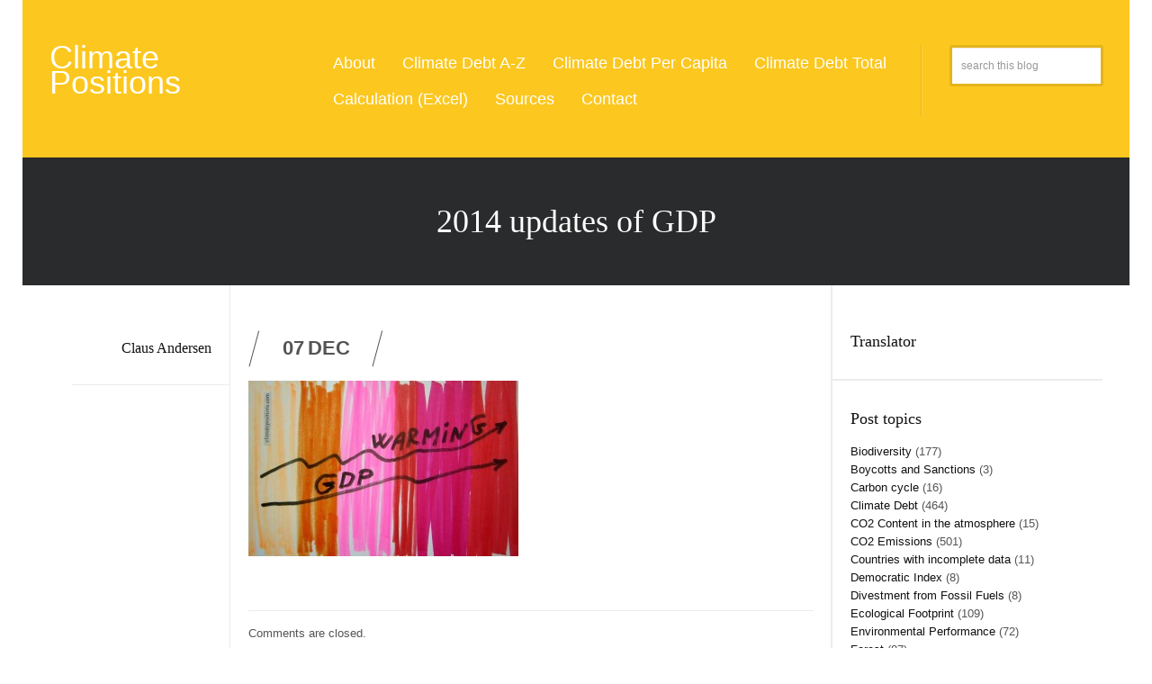

--- FILE ---
content_type: text/html; charset=UTF-8
request_url: https://climatepositions.com/2014-updates-of-gdpppp-rising-along-with-the-temperature/2014-updates-of-gdp/
body_size: 14914
content:
<!DOCTYPE html>
<!-- Explosion theme. A ZERGE design (http://www.color-theme.com - http://themeforest.net/user/ZERGE) - Proudly powered by WordPress (http://wordpress.org) -->

<!--[if IE 7]>
<html class="ie ie7" dir="ltr" lang="en-US" prefix="og: https://ogp.me/ns#">
<![endif]-->
<!--[if IE 8]>
<html class="ie ie8" dir="ltr" lang="en-US" prefix="og: https://ogp.me/ns#">
<![endif]-->
<!--[if IE 9]>
<html class="ie ie9" dir="ltr" lang="en-US" prefix="og: https://ogp.me/ns#">
<![endif]-->
<!--[if !(IE 7) | !(IE 8) | !(IE 9) ]><!-->
<html dir="ltr" lang="en-US" prefix="og: https://ogp.me/ns#">
<!--<![endif]-->

<head>

	<meta http-equiv="Content-Type" content="text/html; charset=utf-8"/>

	<!-- Mobile Specific Metas  ================================================== -->
	<meta name="viewport" content="width=device-width, initial-scale=1.0">

	<link rel="pingback" href="" /> 
	
	
    <!-- Fav and touch icons -->
    <link rel="shortcut icon" href="https://climatepositions.com/wp-content/uploads/2024/01/Newikonimage.png">
    <link rel="apple-touch-icon-precomposed" sizes="144x144" href="https://climatepositions.com/wp-content/themes/wp-explosion/img/apple-touch-icon-144-precomposed.png">
    <link rel="apple-touch-icon-precomposed" sizes="114x114" href="https://climatepositions.com/wp-content/themes/wp-explosion/img/apple-touch-icon-114-precomposed.png">
    <link rel="apple-touch-icon-precomposed" sizes="72x72" href="https://climatepositions.com/wp-content/themes/wp-explosion/img/apple-touch-icon-72-precomposed.png">
    <link rel="apple-touch-icon-precomposed" href="https://climatepositions.com/wp-content/themes/wp-explosion/img/apple-touch-icon-57-precomposed.png">

	
		
	<title>2014 updates of GDP | ClimatePositions</title>

		<!-- All in One SEO 4.9.3 - aioseo.com -->
	<meta name="robots" content="max-image-preview:large" />
	<meta name="author" content="Claus Andersen"/>
	<link rel="canonical" href="https://climatepositions.com/2014-updates-of-gdpppp-rising-along-with-the-temperature/2014-updates-of-gdp/" />
	<meta name="generator" content="All in One SEO (AIOSEO) 4.9.3" />
		<meta property="og:locale" content="en_US" />
		<meta property="og:site_name" content="ClimatePositions | Endnu en WordPress-blog" />
		<meta property="og:type" content="article" />
		<meta property="og:title" content="2014 updates of GDP | ClimatePositions" />
		<meta property="og:url" content="https://climatepositions.com/2014-updates-of-gdpppp-rising-along-with-the-temperature/2014-updates-of-gdp/" />
		<meta property="article:published_time" content="2015-12-07T16:42:27+00:00" />
		<meta property="article:modified_time" content="2015-12-07T16:42:27+00:00" />
		<meta name="twitter:card" content="summary" />
		<meta name="twitter:title" content="2014 updates of GDP | ClimatePositions" />
		<script type="application/ld+json" class="aioseo-schema">
			{"@context":"https:\/\/schema.org","@graph":[{"@type":"BreadcrumbList","@id":"https:\/\/climatepositions.com\/2014-updates-of-gdpppp-rising-along-with-the-temperature\/2014-updates-of-gdp\/#breadcrumblist","itemListElement":[{"@type":"ListItem","@id":"https:\/\/climatepositions.com#listItem","position":1,"name":"Home","item":"https:\/\/climatepositions.com","nextItem":{"@type":"ListItem","@id":"https:\/\/climatepositions.com\/2014-updates-of-gdpppp-rising-along-with-the-temperature\/2014-updates-of-gdp\/#listItem","name":"2014 updates of GDP"}},{"@type":"ListItem","@id":"https:\/\/climatepositions.com\/2014-updates-of-gdpppp-rising-along-with-the-temperature\/2014-updates-of-gdp\/#listItem","position":2,"name":"2014 updates of GDP","previousItem":{"@type":"ListItem","@id":"https:\/\/climatepositions.com#listItem","name":"Home"}}]},{"@type":"ItemPage","@id":"https:\/\/climatepositions.com\/2014-updates-of-gdpppp-rising-along-with-the-temperature\/2014-updates-of-gdp\/#itempage","url":"https:\/\/climatepositions.com\/2014-updates-of-gdpppp-rising-along-with-the-temperature\/2014-updates-of-gdp\/","name":"2014 updates of GDP | ClimatePositions","inLanguage":"en-US","isPartOf":{"@id":"https:\/\/climatepositions.com\/#website"},"breadcrumb":{"@id":"https:\/\/climatepositions.com\/2014-updates-of-gdpppp-rising-along-with-the-temperature\/2014-updates-of-gdp\/#breadcrumblist"},"author":{"@id":"https:\/\/climatepositions.com\/author\/claus\/#author"},"creator":{"@id":"https:\/\/climatepositions.com\/author\/claus\/#author"},"datePublished":"2015-12-07T17:42:27+01:00","dateModified":"2015-12-07T17:42:27+01:00"},{"@type":"Person","@id":"https:\/\/climatepositions.com\/#person","name":"Claus Andersen"},{"@type":"Person","@id":"https:\/\/climatepositions.com\/author\/claus\/#author","url":"https:\/\/climatepositions.com\/author\/claus\/","name":"Claus Andersen"},{"@type":"WebSite","@id":"https:\/\/climatepositions.com\/#website","url":"https:\/\/climatepositions.com\/","name":"ClimatePositions","description":"Endnu en WordPress-blog","inLanguage":"en-US","publisher":{"@id":"https:\/\/climatepositions.com\/#person"}}]}
		</script>
		<!-- All in One SEO -->

<link rel='dns-prefetch' href='//translate.google.com' />
<link rel='dns-prefetch' href='//cdnjs.cloudflare.com' />
<link rel="alternate" type="application/rss+xml" title="ClimatePositions &raquo; Feed" href="https://climatepositions.com/feed/" />
<link rel="alternate" type="application/rss+xml" title="ClimatePositions &raquo; Comments Feed" href="https://climatepositions.com/comments/feed/" />
<link rel="alternate" title="oEmbed (JSON)" type="application/json+oembed" href="https://climatepositions.com/wp-json/oembed/1.0/embed?url=https%3A%2F%2Fclimatepositions.com%2F2014-updates-of-gdpppp-rising-along-with-the-temperature%2F2014-updates-of-gdp%2F" />
<link rel="alternate" title="oEmbed (XML)" type="text/xml+oembed" href="https://climatepositions.com/wp-json/oembed/1.0/embed?url=https%3A%2F%2Fclimatepositions.com%2F2014-updates-of-gdpppp-rising-along-with-the-temperature%2F2014-updates-of-gdp%2F&#038;format=xml" />
<style id='wp-img-auto-sizes-contain-inline-css' type='text/css'>
img:is([sizes=auto i],[sizes^="auto," i]){contain-intrinsic-size:3000px 1500px}
/*# sourceURL=wp-img-auto-sizes-contain-inline-css */
</style>
<style id='wp-emoji-styles-inline-css' type='text/css'>

	img.wp-smiley, img.emoji {
		display: inline !important;
		border: none !important;
		box-shadow: none !important;
		height: 1em !important;
		width: 1em !important;
		margin: 0 0.07em !important;
		vertical-align: -0.1em !important;
		background: none !important;
		padding: 0 !important;
	}
/*# sourceURL=wp-emoji-styles-inline-css */
</style>
<style id='wp-block-library-inline-css' type='text/css'>
:root{--wp-block-synced-color:#7a00df;--wp-block-synced-color--rgb:122,0,223;--wp-bound-block-color:var(--wp-block-synced-color);--wp-editor-canvas-background:#ddd;--wp-admin-theme-color:#007cba;--wp-admin-theme-color--rgb:0,124,186;--wp-admin-theme-color-darker-10:#006ba1;--wp-admin-theme-color-darker-10--rgb:0,107,160.5;--wp-admin-theme-color-darker-20:#005a87;--wp-admin-theme-color-darker-20--rgb:0,90,135;--wp-admin-border-width-focus:2px}@media (min-resolution:192dpi){:root{--wp-admin-border-width-focus:1.5px}}.wp-element-button{cursor:pointer}:root .has-very-light-gray-background-color{background-color:#eee}:root .has-very-dark-gray-background-color{background-color:#313131}:root .has-very-light-gray-color{color:#eee}:root .has-very-dark-gray-color{color:#313131}:root .has-vivid-green-cyan-to-vivid-cyan-blue-gradient-background{background:linear-gradient(135deg,#00d084,#0693e3)}:root .has-purple-crush-gradient-background{background:linear-gradient(135deg,#34e2e4,#4721fb 50%,#ab1dfe)}:root .has-hazy-dawn-gradient-background{background:linear-gradient(135deg,#faaca8,#dad0ec)}:root .has-subdued-olive-gradient-background{background:linear-gradient(135deg,#fafae1,#67a671)}:root .has-atomic-cream-gradient-background{background:linear-gradient(135deg,#fdd79a,#004a59)}:root .has-nightshade-gradient-background{background:linear-gradient(135deg,#330968,#31cdcf)}:root .has-midnight-gradient-background{background:linear-gradient(135deg,#020381,#2874fc)}:root{--wp--preset--font-size--normal:16px;--wp--preset--font-size--huge:42px}.has-regular-font-size{font-size:1em}.has-larger-font-size{font-size:2.625em}.has-normal-font-size{font-size:var(--wp--preset--font-size--normal)}.has-huge-font-size{font-size:var(--wp--preset--font-size--huge)}.has-text-align-center{text-align:center}.has-text-align-left{text-align:left}.has-text-align-right{text-align:right}.has-fit-text{white-space:nowrap!important}#end-resizable-editor-section{display:none}.aligncenter{clear:both}.items-justified-left{justify-content:flex-start}.items-justified-center{justify-content:center}.items-justified-right{justify-content:flex-end}.items-justified-space-between{justify-content:space-between}.screen-reader-text{border:0;clip-path:inset(50%);height:1px;margin:-1px;overflow:hidden;padding:0;position:absolute;width:1px;word-wrap:normal!important}.screen-reader-text:focus{background-color:#ddd;clip-path:none;color:#444;display:block;font-size:1em;height:auto;left:5px;line-height:normal;padding:15px 23px 14px;text-decoration:none;top:5px;width:auto;z-index:100000}html :where(.has-border-color){border-style:solid}html :where([style*=border-top-color]){border-top-style:solid}html :where([style*=border-right-color]){border-right-style:solid}html :where([style*=border-bottom-color]){border-bottom-style:solid}html :where([style*=border-left-color]){border-left-style:solid}html :where([style*=border-width]){border-style:solid}html :where([style*=border-top-width]){border-top-style:solid}html :where([style*=border-right-width]){border-right-style:solid}html :where([style*=border-bottom-width]){border-bottom-style:solid}html :where([style*=border-left-width]){border-left-style:solid}html :where(img[class*=wp-image-]){height:auto;max-width:100%}:where(figure){margin:0 0 1em}html :where(.is-position-sticky){--wp-admin--admin-bar--position-offset:var(--wp-admin--admin-bar--height,0px)}@media screen and (max-width:600px){html :where(.is-position-sticky){--wp-admin--admin-bar--position-offset:0px}}

/*# sourceURL=wp-block-library-inline-css */
</style><style id='global-styles-inline-css' type='text/css'>
:root{--wp--preset--aspect-ratio--square: 1;--wp--preset--aspect-ratio--4-3: 4/3;--wp--preset--aspect-ratio--3-4: 3/4;--wp--preset--aspect-ratio--3-2: 3/2;--wp--preset--aspect-ratio--2-3: 2/3;--wp--preset--aspect-ratio--16-9: 16/9;--wp--preset--aspect-ratio--9-16: 9/16;--wp--preset--color--black: #000000;--wp--preset--color--cyan-bluish-gray: #abb8c3;--wp--preset--color--white: #ffffff;--wp--preset--color--pale-pink: #f78da7;--wp--preset--color--vivid-red: #cf2e2e;--wp--preset--color--luminous-vivid-orange: #ff6900;--wp--preset--color--luminous-vivid-amber: #fcb900;--wp--preset--color--light-green-cyan: #7bdcb5;--wp--preset--color--vivid-green-cyan: #00d084;--wp--preset--color--pale-cyan-blue: #8ed1fc;--wp--preset--color--vivid-cyan-blue: #0693e3;--wp--preset--color--vivid-purple: #9b51e0;--wp--preset--gradient--vivid-cyan-blue-to-vivid-purple: linear-gradient(135deg,rgb(6,147,227) 0%,rgb(155,81,224) 100%);--wp--preset--gradient--light-green-cyan-to-vivid-green-cyan: linear-gradient(135deg,rgb(122,220,180) 0%,rgb(0,208,130) 100%);--wp--preset--gradient--luminous-vivid-amber-to-luminous-vivid-orange: linear-gradient(135deg,rgb(252,185,0) 0%,rgb(255,105,0) 100%);--wp--preset--gradient--luminous-vivid-orange-to-vivid-red: linear-gradient(135deg,rgb(255,105,0) 0%,rgb(207,46,46) 100%);--wp--preset--gradient--very-light-gray-to-cyan-bluish-gray: linear-gradient(135deg,rgb(238,238,238) 0%,rgb(169,184,195) 100%);--wp--preset--gradient--cool-to-warm-spectrum: linear-gradient(135deg,rgb(74,234,220) 0%,rgb(151,120,209) 20%,rgb(207,42,186) 40%,rgb(238,44,130) 60%,rgb(251,105,98) 80%,rgb(254,248,76) 100%);--wp--preset--gradient--blush-light-purple: linear-gradient(135deg,rgb(255,206,236) 0%,rgb(152,150,240) 100%);--wp--preset--gradient--blush-bordeaux: linear-gradient(135deg,rgb(254,205,165) 0%,rgb(254,45,45) 50%,rgb(107,0,62) 100%);--wp--preset--gradient--luminous-dusk: linear-gradient(135deg,rgb(255,203,112) 0%,rgb(199,81,192) 50%,rgb(65,88,208) 100%);--wp--preset--gradient--pale-ocean: linear-gradient(135deg,rgb(255,245,203) 0%,rgb(182,227,212) 50%,rgb(51,167,181) 100%);--wp--preset--gradient--electric-grass: linear-gradient(135deg,rgb(202,248,128) 0%,rgb(113,206,126) 100%);--wp--preset--gradient--midnight: linear-gradient(135deg,rgb(2,3,129) 0%,rgb(40,116,252) 100%);--wp--preset--font-size--small: 13px;--wp--preset--font-size--medium: 20px;--wp--preset--font-size--large: 36px;--wp--preset--font-size--x-large: 42px;--wp--preset--spacing--20: 0.44rem;--wp--preset--spacing--30: 0.67rem;--wp--preset--spacing--40: 1rem;--wp--preset--spacing--50: 1.5rem;--wp--preset--spacing--60: 2.25rem;--wp--preset--spacing--70: 3.38rem;--wp--preset--spacing--80: 5.06rem;--wp--preset--shadow--natural: 6px 6px 9px rgba(0, 0, 0, 0.2);--wp--preset--shadow--deep: 12px 12px 50px rgba(0, 0, 0, 0.4);--wp--preset--shadow--sharp: 6px 6px 0px rgba(0, 0, 0, 0.2);--wp--preset--shadow--outlined: 6px 6px 0px -3px rgb(255, 255, 255), 6px 6px rgb(0, 0, 0);--wp--preset--shadow--crisp: 6px 6px 0px rgb(0, 0, 0);}:where(.is-layout-flex){gap: 0.5em;}:where(.is-layout-grid){gap: 0.5em;}body .is-layout-flex{display: flex;}.is-layout-flex{flex-wrap: wrap;align-items: center;}.is-layout-flex > :is(*, div){margin: 0;}body .is-layout-grid{display: grid;}.is-layout-grid > :is(*, div){margin: 0;}:where(.wp-block-columns.is-layout-flex){gap: 2em;}:where(.wp-block-columns.is-layout-grid){gap: 2em;}:where(.wp-block-post-template.is-layout-flex){gap: 1.25em;}:where(.wp-block-post-template.is-layout-grid){gap: 1.25em;}.has-black-color{color: var(--wp--preset--color--black) !important;}.has-cyan-bluish-gray-color{color: var(--wp--preset--color--cyan-bluish-gray) !important;}.has-white-color{color: var(--wp--preset--color--white) !important;}.has-pale-pink-color{color: var(--wp--preset--color--pale-pink) !important;}.has-vivid-red-color{color: var(--wp--preset--color--vivid-red) !important;}.has-luminous-vivid-orange-color{color: var(--wp--preset--color--luminous-vivid-orange) !important;}.has-luminous-vivid-amber-color{color: var(--wp--preset--color--luminous-vivid-amber) !important;}.has-light-green-cyan-color{color: var(--wp--preset--color--light-green-cyan) !important;}.has-vivid-green-cyan-color{color: var(--wp--preset--color--vivid-green-cyan) !important;}.has-pale-cyan-blue-color{color: var(--wp--preset--color--pale-cyan-blue) !important;}.has-vivid-cyan-blue-color{color: var(--wp--preset--color--vivid-cyan-blue) !important;}.has-vivid-purple-color{color: var(--wp--preset--color--vivid-purple) !important;}.has-black-background-color{background-color: var(--wp--preset--color--black) !important;}.has-cyan-bluish-gray-background-color{background-color: var(--wp--preset--color--cyan-bluish-gray) !important;}.has-white-background-color{background-color: var(--wp--preset--color--white) !important;}.has-pale-pink-background-color{background-color: var(--wp--preset--color--pale-pink) !important;}.has-vivid-red-background-color{background-color: var(--wp--preset--color--vivid-red) !important;}.has-luminous-vivid-orange-background-color{background-color: var(--wp--preset--color--luminous-vivid-orange) !important;}.has-luminous-vivid-amber-background-color{background-color: var(--wp--preset--color--luminous-vivid-amber) !important;}.has-light-green-cyan-background-color{background-color: var(--wp--preset--color--light-green-cyan) !important;}.has-vivid-green-cyan-background-color{background-color: var(--wp--preset--color--vivid-green-cyan) !important;}.has-pale-cyan-blue-background-color{background-color: var(--wp--preset--color--pale-cyan-blue) !important;}.has-vivid-cyan-blue-background-color{background-color: var(--wp--preset--color--vivid-cyan-blue) !important;}.has-vivid-purple-background-color{background-color: var(--wp--preset--color--vivid-purple) !important;}.has-black-border-color{border-color: var(--wp--preset--color--black) !important;}.has-cyan-bluish-gray-border-color{border-color: var(--wp--preset--color--cyan-bluish-gray) !important;}.has-white-border-color{border-color: var(--wp--preset--color--white) !important;}.has-pale-pink-border-color{border-color: var(--wp--preset--color--pale-pink) !important;}.has-vivid-red-border-color{border-color: var(--wp--preset--color--vivid-red) !important;}.has-luminous-vivid-orange-border-color{border-color: var(--wp--preset--color--luminous-vivid-orange) !important;}.has-luminous-vivid-amber-border-color{border-color: var(--wp--preset--color--luminous-vivid-amber) !important;}.has-light-green-cyan-border-color{border-color: var(--wp--preset--color--light-green-cyan) !important;}.has-vivid-green-cyan-border-color{border-color: var(--wp--preset--color--vivid-green-cyan) !important;}.has-pale-cyan-blue-border-color{border-color: var(--wp--preset--color--pale-cyan-blue) !important;}.has-vivid-cyan-blue-border-color{border-color: var(--wp--preset--color--vivid-cyan-blue) !important;}.has-vivid-purple-border-color{border-color: var(--wp--preset--color--vivid-purple) !important;}.has-vivid-cyan-blue-to-vivid-purple-gradient-background{background: var(--wp--preset--gradient--vivid-cyan-blue-to-vivid-purple) !important;}.has-light-green-cyan-to-vivid-green-cyan-gradient-background{background: var(--wp--preset--gradient--light-green-cyan-to-vivid-green-cyan) !important;}.has-luminous-vivid-amber-to-luminous-vivid-orange-gradient-background{background: var(--wp--preset--gradient--luminous-vivid-amber-to-luminous-vivid-orange) !important;}.has-luminous-vivid-orange-to-vivid-red-gradient-background{background: var(--wp--preset--gradient--luminous-vivid-orange-to-vivid-red) !important;}.has-very-light-gray-to-cyan-bluish-gray-gradient-background{background: var(--wp--preset--gradient--very-light-gray-to-cyan-bluish-gray) !important;}.has-cool-to-warm-spectrum-gradient-background{background: var(--wp--preset--gradient--cool-to-warm-spectrum) !important;}.has-blush-light-purple-gradient-background{background: var(--wp--preset--gradient--blush-light-purple) !important;}.has-blush-bordeaux-gradient-background{background: var(--wp--preset--gradient--blush-bordeaux) !important;}.has-luminous-dusk-gradient-background{background: var(--wp--preset--gradient--luminous-dusk) !important;}.has-pale-ocean-gradient-background{background: var(--wp--preset--gradient--pale-ocean) !important;}.has-electric-grass-gradient-background{background: var(--wp--preset--gradient--electric-grass) !important;}.has-midnight-gradient-background{background: var(--wp--preset--gradient--midnight) !important;}.has-small-font-size{font-size: var(--wp--preset--font-size--small) !important;}.has-medium-font-size{font-size: var(--wp--preset--font-size--medium) !important;}.has-large-font-size{font-size: var(--wp--preset--font-size--large) !important;}.has-x-large-font-size{font-size: var(--wp--preset--font-size--x-large) !important;}
/*# sourceURL=global-styles-inline-css */
</style>

<style id='classic-theme-styles-inline-css' type='text/css'>
/*! This file is auto-generated */
.wp-block-button__link{color:#fff;background-color:#32373c;border-radius:9999px;box-shadow:none;text-decoration:none;padding:calc(.667em + 2px) calc(1.333em + 2px);font-size:1.125em}.wp-block-file__button{background:#32373c;color:#fff;text-decoration:none}
/*# sourceURL=/wp-includes/css/classic-themes.min.css */
</style>
<link rel='stylesheet' id='google-language-translator-css' href='https://climatepositions.com/wp-content/plugins/google-language-translator/css/style.css?ver=6.0.20' type='text/css' media='' />
<link rel='stylesheet' id='ct-bootstrap-main-style-css' href='https://climatepositions.com/wp-content/themes/wp-explosion/css/bootstrap.css?ver=6.9' type='text/css' media='all' />
<link rel='stylesheet' id='ct-bootstrap-responsive-css' href='https://climatepositions.com/wp-content/themes/wp-explosion/css/bootstrap-responsive.css?ver=6.9' type='text/css' media='all' />
<link rel='stylesheet' id='ct-flexslider-css-css' href='https://climatepositions.com/wp-content/themes/wp-explosion/css/flexslider.css?ver=6.9' type='text/css' media='all' />
<link rel='stylesheet' id='ct-style-css' href='https://climatepositions.com/wp-content/themes/wp-explosion/style.css?ver=6.9' type='text/css' media='all' />
<link rel='stylesheet' id='ct-prettyphoto-style-css' href='https://climatepositions.com/wp-content/themes/wp-explosion/css/prettyphoto.css?ver=6.9' type='text/css' media='all' />
<link rel='stylesheet' id='ct-options-css-style-css' href='https://climatepositions.com/wp-content/themes/wp-explosion/css/options.css?ver=6.9' type='text/css' media='all' />
<script type="text/javascript" src="https://climatepositions.com/wp-includes/js/jquery/jquery.min.js?ver=3.7.1" id="jquery-core-js"></script>
<script type="text/javascript" src="https://climatepositions.com/wp-includes/js/jquery/jquery-migrate.min.js?ver=3.4.1" id="jquery-migrate-js"></script>
<link rel="https://api.w.org/" href="https://climatepositions.com/wp-json/" /><link rel="alternate" title="JSON" type="application/json" href="https://climatepositions.com/wp-json/wp/v2/media/6116" /><link rel="EditURI" type="application/rsd+xml" title="RSD" href="https://climatepositions.com/xmlrpc.php?rsd" />
<meta name="generator" content="WordPress 6.9" />
<link rel='shortlink' href='https://climatepositions.com/?p=6116' />
<style>#google_language_translator a{display:none!important;}div.skiptranslate.goog-te-gadget{display:inline!important;}.goog-te-gadget{color:transparent!important;}.goog-te-gadget{font-size:0px!important;}.goog-branding{display:none;}.goog-tooltip{display: none!important;}.goog-tooltip:hover{display: none!important;}.goog-text-highlight{background-color:transparent!important;border:none!important;box-shadow:none!important;}#google_language_translator select.goog-te-combo{color:#32373c;}#flags{display:none;}div.skiptranslate{display:none!important;}body{top:0px!important;}#goog-gt-{display:none!important;}font font{background-color:transparent!important;box-shadow:none!important;position:initial!important;}#glt-translate-trigger{left:20px;right:auto;}#glt-translate-trigger > span{color:#ffffff;}#glt-translate-trigger{background:#f89406;}.goog-te-gadget .goog-te-combo{width:100%;}</style>
<script type="text/javascript">
    jQuery(document).ready(function($) {
        var count = 2;
        var total = 0;

        $(window).scroll(function(){
                if  ($(window).scrollTop() == $(document).height() - $(window).height() ){
                   if (count > total){
                   	  	return false;
                   }else {
                   		ct_loadArticle(count);
                   }
                   count++;
                }
        }); 

        function ct_loadArticle(pageNumber){    
                $('a#inifiniteLoader').show('fast');
                $.ajax({
                    url: "https://climatepositions.com/wp-admin/admin-ajax.php",
                    type:'POST',
                    data: "action=infinite_scroll&page_no="+ pageNumber + '&loop_file=loop', 
                    success: function(html){
                        $('a#inifiniteLoader').hide('1000');
                        $("#content-home").append(html);    // This will be the div where our content will be loaded
                    }
                });
            return false;
        }

    });

</script>

<link rel="icon" href="https://climatepositions.com/wp-content/uploads/2024/01/cropped-New-ikon-image-text-32x32.png" sizes="32x32" />
<link rel="icon" href="https://climatepositions.com/wp-content/uploads/2024/01/cropped-New-ikon-image-text-192x192.png" sizes="192x192" />
<link rel="apple-touch-icon" href="https://climatepositions.com/wp-content/uploads/2024/01/cropped-New-ikon-image-text-180x180.png" />
<meta name="msapplication-TileImage" content="https://climatepositions.com/wp-content/uploads/2024/01/cropped-New-ikon-image-text-270x270.png" />
		<style type="text/css" id="wp-custom-css">
			#logo h1 {
	font-family: 'Arial', cursive;
	font-weight: 400;
  text-transform: none;
}

.entry-date > span.number {
	font-size:22px;
}

.format-icon-standard {
	display:none;
}

.sf-menu li,.sf-menu li:hover {
	border:none;
}

.sf-menu li:hover ul, 
.sf-menu li.sfHover ul {
    left: 3px;
}

#entry-welcome {
    background: url(https://climatepositions.com/wp-content/uploads/2013/08/Jordenlangttilvenstre1.png) left top repeat;
    background-color: #2a2b2c;
}

@media all and (max-width: 767px){
#searchform input {
    width: 88.5%;
	}
}		</style>
		<script type='text/javascript' src='http://climatepositions.com/wp-content/uploads/jquery-migrate-1.4.1.min.js' id='jquery-migrate-js'></script>	

    <!-- HTML5 shim, for IE6-8 support of HTML5 elements -->
    <!--[if lt IE 9]>
      <script src="//cdnjs.cloudflare.com/ajax/libs/html5shiv/3.7.2/html5shiv.min.js"></script>
	  <script src="//cdnjs.cloudflare.com/ajax/libs/respond.js/1.4.2/respond.min.js"></script>
    <![endif]-->

</head>

<body class="attachment wp-singular attachment-template-default single single-attachment postid-6116 attachmentid-6116 attachment-jpeg wp-theme-wp-explosion body-class">

<div id="boxed-content" class="container">
<!-- START TOP CONTENT -->
<header itemscope itemtype="http://schema.org/WPHeader">
	<div class="top-block">
	
		<!-- start container -->
		<div class="container">
			
			<!-- START LOGO and Menu -->		
			<div class="row-fluid">
				
				<!-- start logo block (span3) -->
				<div class="span3">
					
					<!-- start logo -->
					<div id="logo">
		
			  									<link href='http://fonts.googleapis.com/css?family=Alfa+Slab+One' rel='stylesheet' type='text/css'>
							<h1><a href="https://climatepositions.com">Climate Positions</a></h1>
							<h2></h2>
								
					</div> <!-- /logo -->
					
				</div> <!-- /span3 -->
				
				<!-- start Menu block (span8) -->
				<div class="span7">

					<!-- start navigation block -->
					<div class="ct_navigation">
			    
				    	<!-- start menu list -->	
					    <div id="menu">
							<div class="menu-mainnav-container"><ul id="menu-mainnav" class="sf-menu"><li id="menu-item-80" class="menu-item menu-item-type-post_type menu-item-object-page menu-item-80"><a href="https://climatepositions.com/about/">About</a></li>
<li id="menu-item-11664" class="menu-item menu-item-type-post_type menu-item-object-page menu-item-11664"><a href="https://climatepositions.com/climate-debt-a-z-2/">Climate Debt A-Z</a></li>
<li id="menu-item-11606" class="menu-item menu-item-type-post_type menu-item-object-page menu-item-11606"><a href="https://climatepositions.com/climate-debt-rank/">Climate Debt Per Capita</a></li>
<li id="menu-item-11609" class="menu-item menu-item-type-post_type menu-item-object-page menu-item-11609"><a href="https://climatepositions.com/climate-debt-a-z/">Climate Debt Total</a></li>
<li id="menu-item-11613" class="menu-item menu-item-type-post_type menu-item-object-page menu-item-11613"><a href="https://climatepositions.com/calculation/">Calculation (Excel)</a></li>
<li id="menu-item-11667" class="menu-item menu-item-type-post_type menu-item-object-page menu-item-11667"><a href="https://climatepositions.com/links/">Sources</a></li>
<li id="menu-item-8" class="menu-item menu-item-type-post_type menu-item-object-page menu-item-8"><a href="https://climatepositions.com/contact/">Contact</a></li>
</ul></div>             
			    	    </div> <!-- /menu -->
	        
					</div>  <!-- /navigation -->
				
						
				</div> <!-- /span8 -->

				<!-- start Sign in and Join block (span1) -->
				<div class="span2">
						<form method="get" id="searchform" action="https://climatepositions.com/">
		<input type="text" class="field" name="s" id="s" placeholder="search this blog" />
	</form>
				<!--	<a class="join-btn" style="float: right">Sign</a> -->
						
				</div> <!-- /span1 -->
				
			</div> <!-- /row -->

		</div> <!-- /container -->

	</div> <!-- /top-block -->
</header>			
	

<div class="inner-title-block">
	<div class="container">
		<h1 class="entry-single-title">2014 updates of GDP</h1>
	</div>
</div>

<div class="container">
	<div class="row-fluid clearfix">

		
			
			
		<div id="post-entry">	

			
				
				
										
					
				<div id="post-6116" class="row-fluid post-6116 attachment type-attachment status-inherit hentry">	
					  <div class="span2">

						<ul class="single-post-meta clearfix">

														<li>
							  	<div class="entry-single-meta clearfix">
							  										  		<div class="clear"></div>
								  		<div class="margin-10b"></div>					  		
									<h4><a href="https://climatepositions.com/author/claus/" title="Posts by Claus Andersen" rel="author">Claus Andersen</a></h4>
																	</div>
							</li> 
												
				
																									
																											</ul> <!-- /single-post-meta -->
				  </div><!-- /span2 -->
	
				
				<div class="span7 clearfix inner-content">
					
					  <div id="content-single">
																		
						<div class="row-fluid">
												
							<div class="entry-date single-date">
								<span class="number">07</span>

								<span class="month">Dec</span>								
							</div>
									
							
										</div>
							
							
<div class="row-fluid clearfix">
							
									
					
									
														
		
		</div><div class="row-fluid"><div class="span12">
	<div class="clear"></div>
<p class="attachment"><a href='https://climatepositions.com/wp-content/uploads/2015/12/2014-updates-of-GDP.jpg'><img fetchpriority="high" decoding="async" width="300" height="195" src="https://climatepositions.com/wp-content/uploads/2015/12/2014-updates-of-GDP-300x195.jpg" class="attachment-medium size-medium" alt="" srcset="https://climatepositions.com/wp-content/uploads/2015/12/2014-updates-of-GDP-300x195.jpg 300w, https://climatepositions.com/wp-content/uploads/2015/12/2014-updates-of-GDP.jpg 1024w, https://climatepositions.com/wp-content/uploads/2015/12/2014-updates-of-GDP-150x98.jpg 150w, https://climatepositions.com/wp-content/uploads/2015/12/2014-updates-of-GDP-748x486.jpg 748w" sizes="(max-width: 300px) 100vw, 300px" /></a></p>


	
								
</div> <!-- /span7 or /span12 -->
</div> <!-- row-fluid -->


								
							<div class="clear"></div>
							<div class="margin-30b"></div>

							
						<div class="clear"></div>
						
						
																			
							<div class="divider-1px"></div>	
							
<!-- You can start editing here. -->

      <!-- If comments are closed. -->
	<p>Comments are closed.</p>
  


  


						

						
						</div> <!-- /content -->	



				    
				</div> <!-- /span7 -->

					<div class="span3">
						<div id="sidebar">
						<div class="widget clearfix"><h3>Translator</h3>			<div class="textwidget"><div id="google_language_translator" class="default-language-en"></div>
</div>
		</div><div class="clear"></div><div class="margin-30b"></div><div class="widget clearfix"><h3>Post topics</h3>
			<ul>
					<li class="cat-item cat-item-141"><a href="https://climatepositions.com/category/biodiversity/">Biodiversity</a> (177)
</li>
	<li class="cat-item cat-item-197"><a href="https://climatepositions.com/category/boycotts-and-sanctions/">Boycotts and Sanctions</a> (3)
</li>
	<li class="cat-item cat-item-142"><a href="https://climatepositions.com/category/carbon-cycle/">Carbon cycle</a> (16)
</li>
	<li class="cat-item cat-item-42"><a href="https://climatepositions.com/category/contributions-over-time/">Climate Debt</a> (464)
</li>
	<li class="cat-item cat-item-27"><a href="https://climatepositions.com/category/co2-in-the-atmosphere/">CO2 Content in the atmosphere</a> (15)
</li>
	<li class="cat-item cat-item-10"><a href="https://climatepositions.com/category/co2-emissions/">CO2 Emissions</a> (501)
</li>
	<li class="cat-item cat-item-55"><a href="https://climatepositions.com/category/incomplete-data/">Countries with incomplete data</a> (11)
</li>
	<li class="cat-item cat-item-38"><a href="https://climatepositions.com/category/democracy-index/">Democratic Index</a> (8)
</li>
	<li class="cat-item cat-item-121"><a href="https://climatepositions.com/category/divestment-from-fossil-fuel/">Divestment from Fossil Fuels</a> (8)
</li>
	<li class="cat-item cat-item-15"><a href="https://climatepositions.com/category/ecological-footprint/">Ecological Footprint</a> (109)
</li>
	<li class="cat-item cat-item-14"><a href="https://climatepositions.com/category/environmental-performance/">Environmental Performance</a> (72)
</li>
	<li class="cat-item cat-item-28"><a href="https://climatepositions.com/category/area-use/">Forest</a> (87)
</li>
	<li class="cat-item cat-item-143"><a href="https://climatepositions.com/category/fracking/">Fracking</a> (3)
</li>
	<li class="cat-item cat-item-71"><a href="https://climatepositions.com/category/fundings/">Funding and losses</a> (236)
</li>
	<li class="cat-item cat-item-12"><a href="https://climatepositions.com/category/gdpppp/">GDP(ppp-$)</a> (293)
</li>
	<li class="cat-item cat-item-18"><a href="https://climatepositions.com/category/sea-level/">Global Sea Level</a> (11)
</li>
	<li class="cat-item cat-item-17"><a href="https://climatepositions.com/category/global-air-temperature/">Global Temperature</a> (17)
</li>
	<li class="cat-item cat-item-115"><a href="https://climatepositions.com/category/history-of-global-warming/">History of global warming</a> (6)
</li>
	<li class="cat-item cat-item-91"><a href="https://climatepositions.com/category/income-equality/">Income Equality</a> (4)
</li>
	<li class="cat-item cat-item-72"><a href="https://climatepositions.com/category/indicator-updates/">Indicator updates</a> (42)
</li>
	<li class="cat-item cat-item-198"><a href="https://climatepositions.com/category/lawsuits/">Lawsuits</a> (5)
</li>
	<li class="cat-item cat-item-135"><a href="https://climatepositions.com/category/methane/">Methane</a> (7)
</li>
	<li class="cat-item cat-item-87"><a href="https://climatepositions.com/category/negotiating-positions/">Negotiating positions</a> (16)
</li>
	<li class="cat-item cat-item-33"><a href="https://climatepositions.com/category/nuclear-power/">Nuclear Power</a> (106)
</li>
	<li class="cat-item cat-item-11"><a href="https://climatepositions.com/category/population/">Population</a> (79)
</li>
	<li class="cat-item cat-item-120"><a href="https://climatepositions.com/category/religion/">Religion</a> (2)
</li>
	<li class="cat-item cat-item-161"><a href="https://climatepositions.com/category/renewable-energy/">Renewable energy</a> (9)
</li>
	<li class="cat-item cat-item-203"><a href="https://climatepositions.com/category/studies-and-research/">Research</a> (23)
</li>
	<li class="cat-item cat-item-9"><a href="https://climatepositions.com/category/website-info/">Website info</a> (13)
</li>
			</ul>

			</div><div class="clear"></div><div class="margin-30b"></div><style scoped type="text/css">.utcw-am65d89 {word-wrap:break-word;text-transform:capitalize}.utcw-am65d89 span,.utcw-am65d89 a{border-width:0px}.utcw-am65d89 span:hover,.utcw-am65d89 a:hover{border-width:0px}</style><div class="widget clearfix"><h3>Countries and Regions</h3><div class="utcw-am65d89 tagcloud"><a class="tag-link-172 utcw-tag utcw-tag-algeria" href="https://climatepositions.com/tag/algeria/" style="font-size:12.692307692308px;color:#868686" title="11 topics">Algeria</a> <a class="tag-link-32 utcw-tag utcw-tag-united-arab-emirates" href="https://climatepositions.com/tag/united-arab-emirates/" style="font-size:15px;color:#7f7f7f" title="17 topics">Arab Emirates</a> <a class="tag-link-114 utcw-tag utcw-tag-argentina" href="https://climatepositions.com/tag/argentina/" style="font-size:11.923076923077px;color:#888888" title="9 topics">Argentina</a> <a class="tag-link-58 utcw-tag utcw-tag-australia" href="https://climatepositions.com/tag/australia/" style="font-size:20px;color:#717171" title="30 topics">Australia</a> <a class="tag-link-93 utcw-tag utcw-tag-austria" href="https://climatepositions.com/tag/austria/" style="font-size:13.846153846154px;color:#838383" title="14 topics">Austria</a> <a class="tag-link-177 utcw-tag utcw-tag-bahamas" href="https://climatepositions.com/tag/bahamas/" style="font-size:10.384615384615px;color:#8c8c8c" title="5 topics">Bahamas</a> <a class="tag-link-162 utcw-tag utcw-tag-bahrain" href="https://climatepositions.com/tag/bahrain/" style="font-size:14.230769230769px;color:#828282" title="15 topics">Bahrain</a> <a class="tag-link-106 utcw-tag utcw-tag-bangladesh" href="https://climatepositions.com/tag/bangladesh/" style="font-size:10.769230769231px;color:#8b8b8b" title="6 topics">Bangladesh</a> <a class="tag-link-186 utcw-tag utcw-tag-barbados" href="https://climatepositions.com/tag/barbados/" style="font-size:10.384615384615px;color:#8c8c8c" title="5 topics">Barbados</a> <a class="tag-link-156 utcw-tag utcw-tag-belarus" href="https://climatepositions.com/tag/belarus/" style="font-size:11.923076923077px;color:#888888" title="9 topics">Belarus</a> <a class="tag-link-53 utcw-tag utcw-tag-belgium" href="https://climatepositions.com/tag/belgium/" style="font-size:13.076923076923px;color:#858585" title="12 topics">Belgium</a> <a class="tag-link-146 utcw-tag utcw-tag-bhutan" href="https://climatepositions.com/tag/bhutan/" style="font-size:10.384615384615px;color:#8c8c8c" title="5 topics">Bhutan</a> <a class="tag-link-138 utcw-tag utcw-tag-bolivia" href="https://climatepositions.com/tag/bolivia/" style="font-size:12.692307692308px;color:#868686" title="11 topics">Bolivia</a> <a class="tag-link-157 utcw-tag utcw-tag-bosnia-and-herzegovina" href="https://climatepositions.com/tag/bosnia-and-herzegovina/" style="font-size:11.538461538462px;color:#898989" title="8 topics">Bosnia and Herzegovina</a> <a class="tag-link-76 utcw-tag utcw-tag-botswana" href="https://climatepositions.com/tag/botswana/" style="font-size:11.538461538462px;color:#898989" title="8 topics">Botswana</a> <a class="tag-link-56 utcw-tag utcw-tag-brazil" href="https://climatepositions.com/tag/brazil/" style="font-size:17.307692307692px;color:#797979" title="23 topics">Brazil</a> <a class="tag-link-165 utcw-tag utcw-tag-brunei" href="https://climatepositions.com/tag/brunei/" style="font-size:12.307692307692px;color:#878787" title="10 topics">Brunei</a> <a class="tag-link-154 utcw-tag utcw-tag-bulgaria" href="https://climatepositions.com/tag/bulgaria/" style="font-size:11.538461538462px;color:#898989" title="8 topics">Bulgaria</a> <a class="tag-link-59 utcw-tag utcw-tag-canada" href="https://climatepositions.com/tag/canada/" style="font-size:18.461538461538px;color:#767676" title="26 topics">Canada</a> <a class="tag-link-113 utcw-tag utcw-tag-chile" href="https://climatepositions.com/tag/chile/" style="font-size:12.307692307692px;color:#878787" title="10 topics">Chile</a> <a class="tag-link-21 utcw-tag utcw-tag-china" href="https://climatepositions.com/tag/china/" style="font-size:31.538461538462px;color:#515151" title="60 topics">China</a> <a class="tag-link-48 utcw-tag utcw-tag-colombia" href="https://climatepositions.com/tag/colombia/" style="font-size:11.538461538462px;color:#898989" title="8 topics">Colombia</a> <a class="tag-link-44 utcw-tag utcw-tag-costa-rica" href="https://climatepositions.com/tag/costa-rica/" style="font-size:11.538461538462px;color:#898989" title="8 topics">Costa Rica</a> <a class="tag-link-75 utcw-tag utcw-tag-croatia" href="https://climatepositions.com/tag/croatia/" style="font-size:11.153846153846px;color:#8a8a8a" title="7 topics">Croatia</a> <a class="tag-link-148 utcw-tag utcw-tag-cyprus" href="https://climatepositions.com/tag/cyprus/" style="font-size:11.538461538462px;color:#898989" title="8 topics">Cyprus</a> <a class="tag-link-92 utcw-tag utcw-tag-czech-republic" href="https://climatepositions.com/tag/czech-republic/" style="font-size:13.076923076923px;color:#858585" title="12 topics">Czech Republic</a> <a class="tag-link-19 utcw-tag utcw-tag-denmark" href="https://climatepositions.com/tag/denmark/" style="font-size:13.461538461538px;color:#848484" title="13 topics">Denmark</a> <a class="tag-link-69 utcw-tag utcw-tag-dominican-republic" href="https://climatepositions.com/tag/dominican-republic/" style="font-size:11.153846153846px;color:#8a8a8a" title="7 topics">Dominican Republic</a> <a class="tag-link-36 utcw-tag utcw-tag-ecuador" href="https://climatepositions.com/tag/ecuador/" style="font-size:13.076923076923px;color:#858585" title="12 topics">Ecuador</a> <a class="tag-link-109 utcw-tag utcw-tag-egypt" href="https://climatepositions.com/tag/egypt/" style="font-size:12.692307692308px;color:#868686" title="11 topics">Egypt</a> <a class="tag-link-65 utcw-tag utcw-tag-el-salvador" href="https://climatepositions.com/tag/el-salvador/" style="font-size:10px;color:#8e8e8e" title="4 topics">El Salvador</a> <a class="tag-link-163 utcw-tag utcw-tag-equatorial-guinea" href="https://climatepositions.com/tag/equatorial-guinea/" style="font-size:12.307692307692px;color:#878787" title="10 topics">Equatorial Guinea</a> <a class="tag-link-149 utcw-tag utcw-tag-estonia" href="https://climatepositions.com/tag/estonia/" style="font-size:11.538461538462px;color:#898989" title="8 topics">Estonia</a> <a class="tag-link-49 utcw-tag utcw-tag-european-union" href="https://climatepositions.com/tag/european-union/" style="font-size:12.692307692308px;color:#868686" title="11 topics">European Union</a> <a class="tag-link-74 utcw-tag utcw-tag-finland" href="https://climatepositions.com/tag/finland/" style="font-size:13.846153846154px;color:#838383" title="14 topics">Finland</a> <a class="tag-link-88 utcw-tag utcw-tag-france" href="https://climatepositions.com/tag/france/" style="font-size:16.153846153846px;color:#7c7c7c" title="20 topics">France</a> <a class="tag-link-46 utcw-tag utcw-tag-gabon" href="https://climatepositions.com/tag/gabon/" style="font-size:11.153846153846px;color:#8a8a8a" title="7 topics">Gabon</a> <a class="tag-link-50 utcw-tag utcw-tag-germany" href="https://climatepositions.com/tag/germany/" style="font-size:20.384615384615px;color:#707070" title="31 topics">Germany</a> <a class="tag-link-90 utcw-tag utcw-tag-greece" href="https://climatepositions.com/tag/greece/" style="font-size:11.923076923077px;color:#888888" title="9 topics">Greece</a> <a class="tag-link-62 utcw-tag utcw-tag-guatemala" href="https://climatepositions.com/tag/guatemala/" style="font-size:11.153846153846px;color:#8a8a8a" title="7 topics">Guatemala</a> <a class="tag-link-190 utcw-tag utcw-tag-guyana" href="https://climatepositions.com/tag/guyana/" style="font-size:10.384615384615px;color:#8c8c8c" title="5 topics">Guyana</a> <a class="tag-link-63 utcw-tag utcw-tag-honduras" href="https://climatepositions.com/tag/honduras/" style="font-size:11.153846153846px;color:#8a8a8a" title="7 topics">Honduras</a> <a class="tag-link-150 utcw-tag utcw-tag-hungary" href="https://climatepositions.com/tag/hungary/" style="font-size:12.692307692308px;color:#868686" title="11 topics">Hungary</a> <a class="tag-link-39 utcw-tag utcw-tag-india" href="https://climatepositions.com/tag/india/" style="font-size:21.538461538462px;color:#6d6d6d" title="34 topics">India</a> <a class="tag-link-84 utcw-tag utcw-tag-indonesia" href="https://climatepositions.com/tag/indonesia/" style="font-size:16.538461538462px;color:#7b7b7b" title="21 topics">Indonesia</a> <a class="tag-link-83 utcw-tag utcw-tag-iran" href="https://climatepositions.com/tag/iran/" style="font-size:16.538461538462px;color:#7b7b7b" title="21 topics">Iran</a> <a class="tag-link-131 utcw-tag utcw-tag-iraq" href="https://climatepositions.com/tag/iraq/" style="font-size:13.461538461538px;color:#848484" title="13 topics">Iraq</a> <a class="tag-link-80 utcw-tag utcw-tag-ireland" href="https://climatepositions.com/tag/ireland/" style="font-size:12.692307692308px;color:#868686" title="11 topics">Ireland</a> <a class="tag-link-107 utcw-tag utcw-tag-israel" href="https://climatepositions.com/tag/israel/" style="font-size:13.076923076923px;color:#858585" title="12 topics">Israel</a> <a class="tag-link-78 utcw-tag utcw-tag-italy" href="https://climatepositions.com/tag/italy/" style="font-size:13.461538461538px;color:#848484" title="13 topics">Italy</a> <a class="tag-link-68 utcw-tag utcw-tag-jamaica" href="https://climatepositions.com/tag/jamaica/" style="font-size:10.769230769231px;color:#8b8b8b" title="6 topics">Jamaica</a> <a class="tag-link-22 utcw-tag utcw-tag-japan" href="https://climatepositions.com/tag/japan/" style="font-size:21.153846153846px;color:#6e6e6e" title="33 topics">Japan</a> <a class="tag-link-112 utcw-tag utcw-tag-jordan" href="https://climatepositions.com/tag/jordan/" style="font-size:11.153846153846px;color:#8a8a8a" title="7 topics">Jordan</a> <a class="tag-link-132 utcw-tag utcw-tag-kazakhstan" href="https://climatepositions.com/tag/kazakhstan/" style="font-size:15px;color:#7f7f7f" title="17 topics">Kazakhstan</a> <a class="tag-link-61 utcw-tag utcw-tag-kuwait" href="https://climatepositions.com/tag/kuwait/" style="font-size:13.846153846154px;color:#838383" title="14 topics">Kuwait</a> <a class="tag-link-111 utcw-tag utcw-tag-lebanon" href="https://climatepositions.com/tag/lebanon/" style="font-size:11.538461538462px;color:#898989" title="8 topics">Lebanon</a> <a class="tag-link-98 utcw-tag utcw-tag-libya" href="https://climatepositions.com/tag/libya/" style="font-size:13.076923076923px;color:#858585" title="12 topics">Libya</a> <a class="tag-link-116 utcw-tag utcw-tag-luxembourg" href="https://climatepositions.com/tag/luxembourg/" style="font-size:12.307692307692px;color:#878787" title="10 topics">Luxembourg</a> <a class="tag-link-47 utcw-tag utcw-tag-macedonia" href="https://climatepositions.com/tag/macedonia/" style="font-size:10.384615384615px;color:#8c8c8c" title="5 topics">Macedonia</a> <a class="tag-link-37 utcw-tag utcw-tag-malaysia" href="https://climatepositions.com/tag/malaysia/" style="font-size:15px;color:#7f7f7f" title="17 topics">Malaysia</a> <a class="tag-link-64 utcw-tag utcw-tag-mexico" href="https://climatepositions.com/tag/mexico/" style="font-size:14.615384615385px;color:#808080" title="16 topics">Mexico</a> <a class="tag-link-160 utcw-tag utcw-tag-mongolia" href="https://climatepositions.com/tag/mongolia/" style="font-size:13.846153846154px;color:#838383" title="14 topics">Mongolia</a> <a class="tag-link-82 utcw-tag utcw-tag-morocco" href="https://climatepositions.com/tag/morocco/" style="font-size:11.538461538462px;color:#898989" title="8 topics">Morocco</a> <a class="tag-link-52 utcw-tag utcw-tag-netherlands" href="https://climatepositions.com/tag/netherlands/" style="font-size:13.461538461538px;color:#848484" title="13 topics">Netherlands</a> <a class="tag-link-57 utcw-tag utcw-tag-new-zealand" href="https://climatepositions.com/tag/new-zealand/" style="font-size:14.230769230769px;color:#828282" title="15 topics">New Zealand</a> <a class="tag-link-41 utcw-tag utcw-tag-norway" href="https://climatepositions.com/tag/norway/" style="font-size:14.615384615385px;color:#808080" title="16 topics">Norway</a> <a class="tag-link-164 utcw-tag utcw-tag-oman" href="https://climatepositions.com/tag/oman/" style="font-size:15px;color:#7f7f7f" title="17 topics">Oman</a> <a class="tag-link-105 utcw-tag utcw-tag-pakistan" href="https://climatepositions.com/tag/pakistan/" style="font-size:10px;color:#8e8e8e" title="4 topics">Pakistan</a> <a class="tag-link-166 utcw-tag utcw-tag-panama" href="https://climatepositions.com/tag/panama/" style="font-size:11.538461538462px;color:#898989" title="8 topics">Panama</a> <a class="tag-link-137 utcw-tag utcw-tag-peru" href="https://climatepositions.com/tag/peru/" style="font-size:11.153846153846px;color:#8a8a8a" title="7 topics">Peru</a> <a class="tag-link-85 utcw-tag utcw-tag-philippines" href="https://climatepositions.com/tag/philippines/" style="font-size:10.769230769231px;color:#8b8b8b" title="6 topics">Philippines</a> <a class="tag-link-77 utcw-tag utcw-tag-poland" href="https://climatepositions.com/tag/poland/" style="font-size:14.615384615385px;color:#808080" title="16 topics">Poland</a> <a class="tag-link-81 utcw-tag utcw-tag-portugal" href="https://climatepositions.com/tag/portugal/" style="font-size:11.538461538462px;color:#898989" title="8 topics">Portugal</a> <a class="tag-link-24 utcw-tag utcw-tag-qatar" href="https://climatepositions.com/tag/qatar/" style="font-size:13.846153846154px;color:#838383" title="14 topics">Qatar</a> <a class="tag-link-45 utcw-tag utcw-tag-romania" href="https://climatepositions.com/tag/romania/" style="font-size:12.307692307692px;color:#878787" title="10 topics">Romania</a> <a class="tag-link-43 utcw-tag utcw-tag-russia" href="https://climatepositions.com/tag/russia/" style="font-size:25.769230769231px;color:#616161" title="45 topics">Russia</a> <a class="tag-link-127 utcw-tag utcw-tag-saudi-arabia" href="https://climatepositions.com/tag/saudi-arabia/" style="font-size:17.692307692308px;color:#787878" title="24 topics">Saudi Arabia</a> <a class="tag-link-144 utcw-tag utcw-tag-serbia" href="https://climatepositions.com/tag/serbia/" style="font-size:12.692307692308px;color:#868686" title="11 topics">Serbia</a> <a class="tag-link-60 utcw-tag utcw-tag-singapore" href="https://climatepositions.com/tag/singapore/" style="font-size:13.461538461538px;color:#848484" title="13 topics">Singapore</a> <a class="tag-link-153 utcw-tag utcw-tag-slovakia" href="https://climatepositions.com/tag/slovakia/" style="font-size:12.692307692308px;color:#868686" title="11 topics">Slovakia</a> <a class="tag-link-174 utcw-tag utcw-tag-slovenia" href="https://climatepositions.com/tag/slovenia/" style="font-size:11.538461538462px;color:#898989" title="8 topics">Slovenia</a> <a class="tag-link-97 utcw-tag utcw-tag-south-africa" href="https://climatepositions.com/tag/south-africa/" style="font-size:14.230769230769px;color:#828282" title="15 topics">South Africa</a> <a class="tag-link-54 utcw-tag utcw-tag-south-korea" href="https://climatepositions.com/tag/south-korea/" style="font-size:16.923076923077px;color:#7a7a7a" title="22 topics">South Korea</a> <a class="tag-link-89 utcw-tag utcw-tag-spain" href="https://climatepositions.com/tag/spain/" style="font-size:13.846153846154px;color:#838383" title="14 topics">Spain</a> <a class="tag-link-187 utcw-tag utcw-tag-suriname" href="https://climatepositions.com/tag/suriname/" style="font-size:11.153846153846px;color:#8a8a8a" title="7 topics">Suriname</a> <a class="tag-link-79 utcw-tag utcw-tag-sweden" href="https://climatepositions.com/tag/sweden/" style="font-size:13.846153846154px;color:#838383" title="14 topics">Sweden</a> <a class="tag-link-35 utcw-tag utcw-tag-switzerland" href="https://climatepositions.com/tag/switzerland/" style="font-size:12.692307692308px;color:#868686" title="11 topics">Switzerland</a> <a class="tag-link-86 utcw-tag utcw-tag-thailand" href="https://climatepositions.com/tag/thailand/" style="font-size:13.461538461538px;color:#848484" title="13 topics">Thailand</a> <a class="tag-link-66 utcw-tag utcw-tag-trinidad-and-t" href="https://climatepositions.com/tag/trinidad-and-t/" style="font-size:13.461538461538px;color:#848484" title="13 topics">Trinidad and T.</a> <a class="tag-link-175 utcw-tag utcw-tag-tunisia" href="https://climatepositions.com/tag/tunisia/" style="font-size:11.538461538462px;color:#898989" title="8 topics">Tunisia</a> <a class="tag-link-73 utcw-tag utcw-tag-turkey" href="https://climatepositions.com/tag/turkey/" style="font-size:15.769230769231px;color:#7d7d7d" title="19 topics">Turkey</a> <a class="tag-link-133 utcw-tag utcw-tag-turkmenistan" href="https://climatepositions.com/tag/turkmenistan/" style="font-size:13.846153846154px;color:#838383" title="14 topics">Turkmenistan</a> <a class="tag-link-158 utcw-tag utcw-tag-ukraine" href="https://climatepositions.com/tag/ukraine/" style="font-size:12.692307692308px;color:#868686" title="11 topics">Ukraine</a> <a class="tag-link-51 utcw-tag utcw-tag-united-kingdom" href="https://climatepositions.com/tag/united-kingdom/" style="font-size:18.846153846154px;color:#757575" title="27 topics">United Kingdom</a> <a class="tag-link-20 utcw-tag utcw-tag-united-states" href="https://climatepositions.com/tag/united-states/" style="font-size:30.769230769231px;color:#535353" title="58 topics">United States</a> <a class="tag-link-168 utcw-tag utcw-tag-uruguay" href="https://climatepositions.com/tag/uruguay/" style="font-size:10.769230769231px;color:#8b8b8b" title="6 topics">uruguay</a> <a class="tag-link-134 utcw-tag utcw-tag-uzbekistan" href="https://climatepositions.com/tag/uzbekistan/" style="font-size:12.692307692308px;color:#868686" title="11 topics">Uzbekistan</a> <a class="tag-link-67 utcw-tag utcw-tag-venezuela" href="https://climatepositions.com/tag/venezuela/" style="font-size:13.461538461538px;color:#848484" title="13 topics">Venezuela</a> <a class="tag-link-179 utcw-tag utcw-tag-vietnam" href="https://climatepositions.com/tag/vietnam/" style="font-size:13.076923076923px;color:#858585" title="12 topics">Vietnam</a> <a class="tag-link-31 utcw-tag utcw-tag-world" href="https://climatepositions.com/tag/world/" style="font-size:50px;color:#1d1d1d" title="108 topics">World</a></div></div><div class="clear"></div><div class="margin-30b"></div>
						</div>
					</div> <!-- /span3 -->

				</div> <!-- /row-fluid -->
						
						


		</div> <!-- /post-entry -->
	
	</div> <!-- /row-fluid -->
	
</div> <!-- container -->


	
		
		<footer itemscope="" itemtype="http://schema.org/WPFooter">

			<div id="footer">
				<div class="container clearfix">
				  <div class="row-fluid">

				  	<div class="span4 border-copyright">
						© Copyright 2013. Claus Andersen</br></a>Website by <a href="http://www.bramandersen.dk/">DIGIVORE</a>					</div>  	

				  	<div class="span8">
							<div class="menu-footer-container"><ul id="menu-footer" class="footer-menu"><li id="menu-item-79" class="menu-item menu-item-type-custom menu-item-object-custom menu-item-79"><a href="http://www.climatepositions.com">Home</a></li>
<li id="menu-item-76" class="menu-item menu-item-type-post_type menu-item-object-page menu-item-76"><a href="https://climatepositions.com/about/">About</a></li>
<li id="menu-item-77" class="menu-item menu-item-type-post_type menu-item-object-page menu-item-77"><a href="https://climatepositions.com/contact/">Contact</a></li>
</ul></div>             
						<div class="clear"></div>
					</div>  	
					
				  </div><!-- row -->
				  
				</div>

			</div> <!-- /footer -->	

 		</footer> 
		
		

</div> <!-- boxed -->


<script type="speculationrules">
{"prefetch":[{"source":"document","where":{"and":[{"href_matches":"/*"},{"not":{"href_matches":["/wp-*.php","/wp-admin/*","/wp-content/uploads/*","/wp-content/*","/wp-content/plugins/*","/wp-content/themes/wp-explosion/*","/*\\?(.+)"]}},{"not":{"selector_matches":"a[rel~=\"nofollow\"]"}},{"not":{"selector_matches":".no-prefetch, .no-prefetch a"}}]},"eagerness":"conservative"}]}
</script>
<div id="flags" style="display:none" class="size18"><ul id="sortable" class="ui-sortable"><li id="Afrikaans"><a href="#" title="Afrikaans" class="nturl notranslate af flag Afrikaans"></a></li><li id="Albanian"><a href="#" title="Albanian" class="nturl notranslate sq flag Albanian"></a></li><li id="Amharic"><a href="#" title="Amharic" class="nturl notranslate am flag Amharic"></a></li><li id="Arabic"><a href="#" title="Arabic" class="nturl notranslate ar flag Arabic"></a></li><li id="Armenian"><a href="#" title="Armenian" class="nturl notranslate hy flag Armenian"></a></li><li id="Azerbaijani"><a href="#" title="Azerbaijani" class="nturl notranslate az flag Azerbaijani"></a></li><li id="Basque"><a href="#" title="Basque" class="nturl notranslate eu flag Basque"></a></li><li id="Belarusian"><a href="#" title="Belarusian" class="nturl notranslate be flag Belarusian"></a></li><li id="Bengali"><a href="#" title="Bengali" class="nturl notranslate bn flag Bengali"></a></li><li id="Bosnian"><a href="#" title="Bosnian" class="nturl notranslate bs flag Bosnian"></a></li><li id="Bulgarian"><a href="#" title="Bulgarian" class="nturl notranslate bg flag Bulgarian"></a></li><li id="Catalan"><a href="#" title="Catalan" class="nturl notranslate ca flag Catalan"></a></li><li id="Cebuano"><a href="#" title="Cebuano" class="nturl notranslate ceb flag Cebuano"></a></li><li id="Chichewa"><a href="#" title="Chichewa" class="nturl notranslate ny flag Chichewa"></a></li><li id="Chinese (Simplified)"><a href="#" title="Chinese (Simplified)" class="nturl notranslate zh-CN flag Chinese (Simplified)"></a></li><li id="Chinese (Traditional)"><a href="#" title="Chinese (Traditional)" class="nturl notranslate zh-TW flag Chinese (Traditional)"></a></li><li id="Corsican"><a href="#" title="Corsican" class="nturl notranslate co flag Corsican"></a></li><li id="Croatian"><a href="#" title="Croatian" class="nturl notranslate hr flag Croatian"></a></li><li id="Czech"><a href="#" title="Czech" class="nturl notranslate cs flag Czech"></a></li><li id="Danish"><a href="#" title="Danish" class="nturl notranslate da flag Danish"></a></li><li id="Dutch"><a href="#" title="Dutch" class="nturl notranslate nl flag Dutch"></a></li><li id="English"><a href="#" title="English" class="nturl notranslate en flag united-states"></a></li><li id="Esperanto"><a href="#" title="Esperanto" class="nturl notranslate eo flag Esperanto"></a></li><li id="Estonian"><a href="#" title="Estonian" class="nturl notranslate et flag Estonian"></a></li><li id="Filipino"><a href="#" title="Filipino" class="nturl notranslate tl flag Filipino"></a></li><li id="Finnish"><a href="#" title="Finnish" class="nturl notranslate fi flag Finnish"></a></li><li id="French"><a href="#" title="French" class="nturl notranslate fr flag French"></a></li><li id="Frisian"><a href="#" title="Frisian" class="nturl notranslate fy flag Frisian"></a></li><li id="Galician"><a href="#" title="Galician" class="nturl notranslate gl flag Galician"></a></li><li id="Georgian"><a href="#" title="Georgian" class="nturl notranslate ka flag Georgian"></a></li><li id="German"><a href="#" title="German" class="nturl notranslate de flag German"></a></li><li id="Greek"><a href="#" title="Greek" class="nturl notranslate el flag Greek"></a></li><li id="Gujarati"><a href="#" title="Gujarati" class="nturl notranslate gu flag Gujarati"></a></li><li id="Haitian"><a href="#" title="Haitian" class="nturl notranslate ht flag Haitian"></a></li><li id="Hausa"><a href="#" title="Hausa" class="nturl notranslate ha flag Hausa"></a></li><li id="Hawaiian"><a href="#" title="Hawaiian" class="nturl notranslate haw flag Hawaiian"></a></li><li id="Hebrew"><a href="#" title="Hebrew" class="nturl notranslate iw flag Hebrew"></a></li><li id="Hindi"><a href="#" title="Hindi" class="nturl notranslate hi flag Hindi"></a></li><li id="Hmong"><a href="#" title="Hmong" class="nturl notranslate hmn flag Hmong"></a></li><li id="Hungarian"><a href="#" title="Hungarian" class="nturl notranslate hu flag Hungarian"></a></li><li id="Icelandic"><a href="#" title="Icelandic" class="nturl notranslate is flag Icelandic"></a></li><li id="Igbo"><a href="#" title="Igbo" class="nturl notranslate ig flag Igbo"></a></li><li id="Indonesian"><a href="#" title="Indonesian" class="nturl notranslate id flag Indonesian"></a></li><li id="Irish"><a href="#" title="Irish" class="nturl notranslate ga flag Irish"></a></li><li id="Italian"><a href="#" title="Italian" class="nturl notranslate it flag Italian"></a></li><li id="Japanese"><a href="#" title="Japanese" class="nturl notranslate ja flag Japanese"></a></li><li id="Javanese"><a href="#" title="Javanese" class="nturl notranslate jw flag Javanese"></a></li><li id="Kannada"><a href="#" title="Kannada" class="nturl notranslate kn flag Kannada"></a></li><li id="Kazakh"><a href="#" title="Kazakh" class="nturl notranslate kk flag Kazakh"></a></li><li id="Khmer"><a href="#" title="Khmer" class="nturl notranslate km flag Khmer"></a></li><li id="Korean"><a href="#" title="Korean" class="nturl notranslate ko flag Korean"></a></li><li id="Kurdish"><a href="#" title="Kurdish" class="nturl notranslate ku flag Kurdish"></a></li><li id="Kyrgyz"><a href="#" title="Kyrgyz" class="nturl notranslate ky flag Kyrgyz"></a></li><li id="Lao"><a href="#" title="Lao" class="nturl notranslate lo flag Lao"></a></li><li id="Latin"><a href="#" title="Latin" class="nturl notranslate la flag Latin"></a></li><li id="Latvian"><a href="#" title="Latvian" class="nturl notranslate lv flag Latvian"></a></li><li id="Lithuanian"><a href="#" title="Lithuanian" class="nturl notranslate lt flag Lithuanian"></a></li><li id="Luxembourgish"><a href="#" title="Luxembourgish" class="nturl notranslate lb flag Luxembourgish"></a></li><li id="Macedonian"><a href="#" title="Macedonian" class="nturl notranslate mk flag Macedonian"></a></li><li id="Malagasy"><a href="#" title="Malagasy" class="nturl notranslate mg flag Malagasy"></a></li><li id="Malayalam"><a href="#" title="Malayalam" class="nturl notranslate ml flag Malayalam"></a></li><li id="Malay"><a href="#" title="Malay" class="nturl notranslate ms flag Malay"></a></li><li id="Maltese"><a href="#" title="Maltese" class="nturl notranslate mt flag Maltese"></a></li><li id="Maori"><a href="#" title="Maori" class="nturl notranslate mi flag Maori"></a></li><li id="Marathi"><a href="#" title="Marathi" class="nturl notranslate mr flag Marathi"></a></li><li id="Mongolian"><a href="#" title="Mongolian" class="nturl notranslate mn flag Mongolian"></a></li><li id="Myanmar (Burmese)"><a href="#" title="Myanmar (Burmese)" class="nturl notranslate my flag Myanmar (Burmese)"></a></li><li id="Nepali"><a href="#" title="Nepali" class="nturl notranslate ne flag Nepali"></a></li><li id="Norwegian"><a href="#" title="Norwegian" class="nturl notranslate no flag Norwegian"></a></li><li id="Pashto"><a href="#" title="Pashto" class="nturl notranslate ps flag Pashto"></a></li><li id="Persian"><a href="#" title="Persian" class="nturl notranslate fa flag Persian"></a></li><li id="Polish"><a href="#" title="Polish" class="nturl notranslate pl flag Polish"></a></li><li id="Portuguese"><a href="#" title="Portuguese" class="nturl notranslate pt flag Portuguese"></a></li><li id="Punjabi"><a href="#" title="Punjabi" class="nturl notranslate pa flag Punjabi"></a></li><li id="Romanian"><a href="#" title="Romanian" class="nturl notranslate ro flag Romanian"></a></li><li id="Russian"><a href="#" title="Russian" class="nturl notranslate ru flag Russian"></a></li><li id="Serbian"><a href="#" title="Serbian" class="nturl notranslate sr flag Serbian"></a></li><li id="Shona"><a href="#" title="Shona" class="nturl notranslate sn flag Shona"></a></li><li id="Sesotho"><a href="#" title="Sesotho" class="nturl notranslate st flag Sesotho"></a></li><li id="Sindhi"><a href="#" title="Sindhi" class="nturl notranslate sd flag Sindhi"></a></li><li id="Sinhala"><a href="#" title="Sinhala" class="nturl notranslate si flag Sinhala"></a></li><li id="Slovak"><a href="#" title="Slovak" class="nturl notranslate sk flag Slovak"></a></li><li id="Slovenian"><a href="#" title="Slovenian" class="nturl notranslate sl flag Slovenian"></a></li><li id="Samoan"><a href="#" title="Samoan" class="nturl notranslate sm flag Samoan"></a></li><li id="Scots Gaelic"><a href="#" title="Scots Gaelic" class="nturl notranslate gd flag Scots Gaelic"></a></li><li id="Somali"><a href="#" title="Somali" class="nturl notranslate so flag Somali"></a></li><li id="Spanish"><a href="#" title="Spanish" class="nturl notranslate es flag Spanish"></a></li><li id="Sundanese"><a href="#" title="Sundanese" class="nturl notranslate su flag Sundanese"></a></li><li id="Swahili"><a href="#" title="Swahili" class="nturl notranslate sw flag Swahili"></a></li><li id="Swedish"><a href="#" title="Swedish" class="nturl notranslate sv flag Swedish"></a></li><li id="Tajik"><a href="#" title="Tajik" class="nturl notranslate tg flag Tajik"></a></li><li id="Tamil"><a href="#" title="Tamil" class="nturl notranslate ta flag Tamil"></a></li><li id="Telugu"><a href="#" title="Telugu" class="nturl notranslate te flag Telugu"></a></li><li id="Thai"><a href="#" title="Thai" class="nturl notranslate th flag Thai"></a></li><li id="Turkish"><a href="#" title="Turkish" class="nturl notranslate tr flag Turkish"></a></li><li id="Ukrainian"><a href="#" title="Ukrainian" class="nturl notranslate uk flag Ukrainian"></a></li><li id="Urdu"><a href="#" title="Urdu" class="nturl notranslate ur flag Urdu"></a></li><li id="Uzbek"><a href="#" title="Uzbek" class="nturl notranslate uz flag Uzbek"></a></li><li id="Vietnamese"><a href="#" title="Vietnamese" class="nturl notranslate vi flag Vietnamese"></a></li><li id="Welsh"><a href="#" title="Welsh" class="nturl notranslate cy flag Welsh"></a></li><li id="Xhosa"><a href="#" title="Xhosa" class="nturl notranslate xh flag Xhosa"></a></li><li id="Yiddish"><a href="#" title="Yiddish" class="nturl notranslate yi flag Yiddish"></a></li><li id="Yoruba"><a href="#" title="Yoruba" class="nturl notranslate yo flag Yoruba"></a></li><li id="Zulu"><a href="#" title="Zulu" class="nturl notranslate zu flag Zulu"></a></li></ul></div><div id='glt-footer'></div><script>function GoogleLanguageTranslatorInit() { new google.translate.TranslateElement({pageLanguage: 'en', includedLanguages:'af,sq,am,ar,hy,az,eu,be,bn,bs,bg,ca,ceb,ny,zh-CN,zh-TW,co,hr,cs,da,nl,en,eo,et,tl,fi,fr,fy,gl,ka,de,el,gu,ht,ha,haw,iw,hi,hmn,hu,is,ig,id,ga,it,ja,jw,kn,kk,km,ko,ku,ky,lo,la,lv,lt,lb,mk,mg,ml,ms,mt,mi,mr,mn,my,ne,no,ps,fa,pl,pt,pa,ro,ru,sr,sn,st,sd,si,sk,sl,sm,gd,so,es,su,sw,sv,tg,ta,te,th,tr,uk,ur,uz,vi,cy,xh,yi,yo,zu', autoDisplay: false}, 'google_language_translator');}</script><script type="text/javascript" src="https://climatepositions.com/wp-includes/js/comment-reply.min.js?ver=6.9" id="comment-reply-js" async="async" data-wp-strategy="async" fetchpriority="low"></script>
<script type="text/javascript" src="https://climatepositions.com/wp-content/plugins/google-language-translator/js/scripts.js?ver=6.0.20" id="scripts-js"></script>
<script type="text/javascript" src="//translate.google.com/translate_a/element.js?cb=GoogleLanguageTranslatorInit" id="scripts-google-js"></script>
<script type="text/javascript" src="https://climatepositions.com/wp-content/themes/wp-explosion/js/superfish.js?ver=6.9" id="ct-super-fish-js"></script>
<script type="text/javascript" src="https://climatepositions.com/wp-content/themes/wp-explosion/js/jquery.easing.1.3.js?ver=6.9" id="ct-jquery-easing-js"></script>
<script type="text/javascript" src="https://climatepositions.com/wp-content/themes/wp-explosion/js/bootstrap.js?ver=6.9" id="ct-jquery-bootstrap-js"></script>
<script type="text/javascript" src="https://climatepositions.com/wp-content/themes/wp-explosion/js/tabs.js?ver=6.9" id="ct-jquery-tabs-js"></script>
<script type="text/javascript" src="https://climatepositions.com/wp-content/themes/wp-explosion/js/jquery.flexslider-min.js?ver=6.9" id="ct-slider-flex-min-jquery-js"></script>
<script type="text/javascript" src="https://climatepositions.com/wp-content/themes/wp-explosion/js/jquery.prettyphoto.js?ver=6.9" id="ct-prettyphoto-js-js"></script>
<script type="text/javascript" id="ct-postlike-js-js-extra">
/* <![CDATA[ */
var ajax_var = {"url":"https://climatepositions.com/wp-admin/admin-ajax.php","nonce":"808580be39"};
//# sourceURL=ct-postlike-js-js-extra
/* ]]> */
</script>
<script type="text/javascript" src="https://climatepositions.com/wp-content/themes/wp-explosion/js/post-like.js?ver=6.9" id="ct-postlike-js-js"></script>
<script type="text/javascript" src="https://climatepositions.com/wp-content/themes/wp-explosion/js/custom.js?ver=6.9" id="ct-custom-js-js"></script>
<script id="wp-emoji-settings" type="application/json">
{"baseUrl":"https://s.w.org/images/core/emoji/17.0.2/72x72/","ext":".png","svgUrl":"https://s.w.org/images/core/emoji/17.0.2/svg/","svgExt":".svg","source":{"concatemoji":"https://climatepositions.com/wp-includes/js/wp-emoji-release.min.js?ver=6.9"}}
</script>
<script type="module">
/* <![CDATA[ */
/*! This file is auto-generated */
const a=JSON.parse(document.getElementById("wp-emoji-settings").textContent),o=(window._wpemojiSettings=a,"wpEmojiSettingsSupports"),s=["flag","emoji"];function i(e){try{var t={supportTests:e,timestamp:(new Date).valueOf()};sessionStorage.setItem(o,JSON.stringify(t))}catch(e){}}function c(e,t,n){e.clearRect(0,0,e.canvas.width,e.canvas.height),e.fillText(t,0,0);t=new Uint32Array(e.getImageData(0,0,e.canvas.width,e.canvas.height).data);e.clearRect(0,0,e.canvas.width,e.canvas.height),e.fillText(n,0,0);const a=new Uint32Array(e.getImageData(0,0,e.canvas.width,e.canvas.height).data);return t.every((e,t)=>e===a[t])}function p(e,t){e.clearRect(0,0,e.canvas.width,e.canvas.height),e.fillText(t,0,0);var n=e.getImageData(16,16,1,1);for(let e=0;e<n.data.length;e++)if(0!==n.data[e])return!1;return!0}function u(e,t,n,a){switch(t){case"flag":return n(e,"\ud83c\udff3\ufe0f\u200d\u26a7\ufe0f","\ud83c\udff3\ufe0f\u200b\u26a7\ufe0f")?!1:!n(e,"\ud83c\udde8\ud83c\uddf6","\ud83c\udde8\u200b\ud83c\uddf6")&&!n(e,"\ud83c\udff4\udb40\udc67\udb40\udc62\udb40\udc65\udb40\udc6e\udb40\udc67\udb40\udc7f","\ud83c\udff4\u200b\udb40\udc67\u200b\udb40\udc62\u200b\udb40\udc65\u200b\udb40\udc6e\u200b\udb40\udc67\u200b\udb40\udc7f");case"emoji":return!a(e,"\ud83e\u1fac8")}return!1}function f(e,t,n,a){let r;const o=(r="undefined"!=typeof WorkerGlobalScope&&self instanceof WorkerGlobalScope?new OffscreenCanvas(300,150):document.createElement("canvas")).getContext("2d",{willReadFrequently:!0}),s=(o.textBaseline="top",o.font="600 32px Arial",{});return e.forEach(e=>{s[e]=t(o,e,n,a)}),s}function r(e){var t=document.createElement("script");t.src=e,t.defer=!0,document.head.appendChild(t)}a.supports={everything:!0,everythingExceptFlag:!0},new Promise(t=>{let n=function(){try{var e=JSON.parse(sessionStorage.getItem(o));if("object"==typeof e&&"number"==typeof e.timestamp&&(new Date).valueOf()<e.timestamp+604800&&"object"==typeof e.supportTests)return e.supportTests}catch(e){}return null}();if(!n){if("undefined"!=typeof Worker&&"undefined"!=typeof OffscreenCanvas&&"undefined"!=typeof URL&&URL.createObjectURL&&"undefined"!=typeof Blob)try{var e="postMessage("+f.toString()+"("+[JSON.stringify(s),u.toString(),c.toString(),p.toString()].join(",")+"));",a=new Blob([e],{type:"text/javascript"});const r=new Worker(URL.createObjectURL(a),{name:"wpTestEmojiSupports"});return void(r.onmessage=e=>{i(n=e.data),r.terminate(),t(n)})}catch(e){}i(n=f(s,u,c,p))}t(n)}).then(e=>{for(const n in e)a.supports[n]=e[n],a.supports.everything=a.supports.everything&&a.supports[n],"flag"!==n&&(a.supports.everythingExceptFlag=a.supports.everythingExceptFlag&&a.supports[n]);var t;a.supports.everythingExceptFlag=a.supports.everythingExceptFlag&&!a.supports.flag,a.supports.everything||((t=a.source||{}).concatemoji?r(t.concatemoji):t.wpemoji&&t.twemoji&&(r(t.twemoji),r(t.wpemoji)))});
//# sourceURL=https://climatepositions.com/wp-includes/js/wp-emoji-loader.min.js
/* ]]> */
</script>


</body>

</html>


